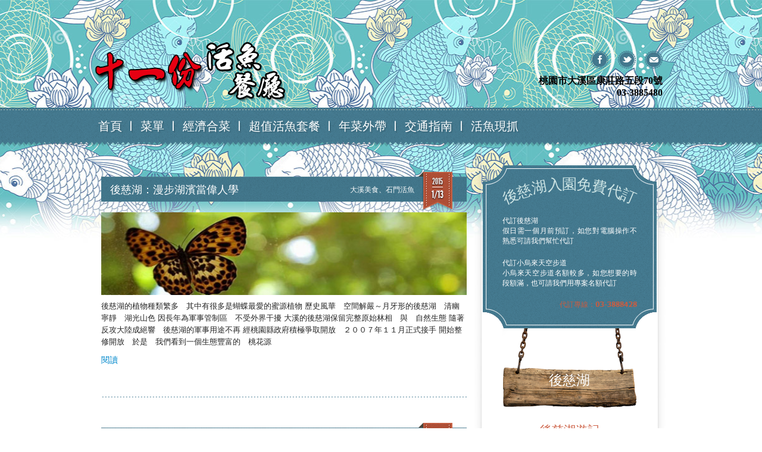

--- FILE ---
content_type: text/html
request_url: https://elevenfun.com/all.html
body_size: 6129
content:
<!DOCTYPE html PUBLIC "-//W3C//DTD XHTML 1.0 Transitional//EN" "http://www.w3.org/TR/xhtml1/DTD/xhtml1-transitional.dtd">
<html xmlns="http://www.w3.org/1999/xhtml" xml:lang="zh-tw" lang="zh-tw" ><!-- InstanceBegin template="/Templates/blogsigle.dwt" codeOutsideHTMLIsLocked="false" -->
<head>
    <!-- InstanceBeginEditable name="doctitle" -->
    <title>後慈湖介紹</title>
    <!-- InstanceEndEditable -->
    <meta http-equiv="Content-Type" content="text/html; charset=UTF-8"/> 
    <meta name="viewport" content="width=device-width, initial-scale=1, maximum-scale=1">
    <link href="bootstrap/css/bootstrap.min.css" rel="stylesheet">
    <link href="bootstrap/css/bootstrap-responsive.min.css" rel="stylesheet">
    <link href="css/nivo-slider.css" rel="stylesheet">
    <link href="css/anythingslider.css" rel="stylesheet">
    <link href="css/lightbox.css" rel="stylesheet" />
    <link href="css/style.css" rel="stylesheet">
    <link rel="shortcut icon" type="image/x-icon" href="/favicon.ico">
<script>
  (function(i,s,o,g,r,a,m){i['GoogleAnalyticsObject']=r;i[r]=i[r]||function(){
  (i[r].q=i[r].q||[]).push(arguments)},i[r].l=1*new Date();a=s.createElement(o),
  m=s.getElementsByTagName(o)[0];a.async=1;a.src=g;m.parentNode.insertBefore(a,m)
  })(window,document,'script','https://www.google-analytics.com/analytics.js','ga');

  ga('create', 'UA-33082054-1', 'auto');
  ga('send', 'pageview');

</script>
<!-- Google tag (gtag.js) -->
<script async src="https://www.googletagmanager.com/gtag/js?id=G-PN65YS63BR"></script>
<script>
  window.dataLayer = window.dataLayer || [];
  function gtag(){dataLayer.push(arguments);}
  gtag('js', new Date());

  gtag('config', 'G-PN65YS63BR');
</script>
<script>
window.addEventListener('DOMContentLoaded', function(event){
    if(window.location.href.includes('/about.html')){
        gtag('event', 'about_pageview', {'send_to': 'G-PN65YS63BR'});
       };
});
</script>


<script>
window.addEventListener('load', function (event) {
document.querySelectorAll('a[href*="line.me"]').forEach(function (e) {
e.addEventListener("click", function () {
gtag('event', 'conversion_event_outbound_click');
});
});
});
</script>
</head> 
<body> 
<!-- mCont -->
<!-- box9 -->
<div id="header">
    <div class="container">

        <div class="logoContainer">
            <a href="index.html"><img src="https://elevenfun.com/img/logo.png" alt="十一份活魚餐廳"></a>
        </div>

        <div class="topData">
            <ul class="social">
                <li><a href="https://www.facebook.com/pages/%E5%8D%81%E4%B8%80%E4%BB%BD%E6%B4%BB%E9%AD%9A%E9%A4%90%E5%BB%B3/108844099200719" class="fb">Facebook</a></li>
                <li><a href="#" class="twit">Twitter</a></li>
                <li><a href="mailto:3889101@gmail.com" class="mail">E-mail</a></li>
            </ul>

            <address>
                桃園市大溪區康莊路五段70號     03-3885480
            </address>

        </div>
        <div class="clearfix"></div>
    </div>
    <!-- container end -->
</div>
<!-- header end -->

<div id="menuContainer">
    <div class="container">
        <ul class="mainMenu">
            <li><a href="index.html">首頁<span class="addTxt"></span></a>
            <li><a href="menucard1.html">菜單<span class="addTxt"></span></a>
            <li><a href="menucard2.html">經濟合菜<span class="addTxt"></span></a>
            <li><a href="4.html">超值活魚套餐<span class="addTxt"></span></a>
            <li><a href="5500.html">年菜外帶<span class="addTxt"></span></a>
            <li><a href="about.html">交通指南<span class="addTxt"></span></a>
            <li><a href="7.html">活魚現抓<span class="addTxt"></span></a>
        </ul>

        <div class="login"> </div>
        <div class="clearfix"></div>
    </div>
</div>
<!-- InstanceBeginEditable name="EditRegion3" -->

<div class="iphoneHeadline">
   <span class="lf3" style="font-size: 26px"> <a href="allphone.html">文章列表請點我</a>
</span>
</div>
<!-- InstanceEndEditable -->

<div id="mainContent" class="sliderBack">
  <div class="container">
  <div class="column1 pull-left">
  <br><br>
    
    
  <!-- slider2 -->
<!-- InstanceBeginEditable name="head" -->    
 <div class="blogContent">
    <div class="blogTitle">
      <h2>後慈湖：漫步湖濱當偉人學</h2>
      <span class="category">大溪美食、石門活魚</span>
      
      <div class="clearfix"></div>
      <div class="dates">

   
        <span class="data1">2015</span>
        <span class="data2">1/13</span>
        </div>
      </div>

    <img src="https://elevenfun.com/img/content/post2-photo.jpg" alt="">

    <p>後慈湖的植物種類繁多　其中有很多是蝴蝶最愛的蜜源植物
歷史風華　空間解嚴～月牙形的後慈湖　清幽寧靜　湖光山色
因長年為軍事管制區　不受外界干擾
大溪的後慈湖保留完整原始林相　與　自然生態
隨著反攻大陸成絕響　後慈湖的軍事用途不再
經桃園縣政府積極爭取開放　２００７年１１月正式接手
開始整修開放　於是　我們看到一個生態豐富的　桃花源</p>

    <a href="b3.html">閱讀</a>

<hr class="divider4">
</div>



 <div class="blogContent">
    <div class="blogTitle">
      <h2>探訪後慈湖神秘邊境</h2>
      <span class="category">大溪美食、石門活魚</span>
      
      <div class="clearfix"></div>
      <div class="dates">

   
        <span class="data1">2015</span>
        <span class="data2">1/13</span>
        </div>
      </div>

    <img src="https://elevenfun.com/img/content/post1-photo.jpg" alt="">

    <p>封閉了半個世紀久的後慈湖，
於2009.5.1日又重新開放，
Cindy是第一次為同事們辦活動，
就帶著大家一同探訪這神秘的後慈湖吧！</p>

    <a href="b2.html">閱讀</a>

    <hr class="divider4">
</div>

 <div class="blogContent">
    <div class="blogTitle">
      <h2>美景推薦：後慈湖</h2>
      <span class="category"></span>
      
      <div class="clearfix"></div>
      <div class="dates">

   
        <span class="data1">2015</span>
        <span class="data2">1/13</span>
        </div>
      </div>

    <img src="https://elevenfun.com/img/content/post3-photo.jpg" alt="">

    <p>這一陣子桃園最熱門的景點，莫過於長期封閉的軍事管制區「後慈湖」。自從2008年4月19日起開放參觀以來，由於每天有人數限制，因此申請者眾多，可以順利前往的人卻很少。七月初在KT達人同事的努力下，我也搭了順風車，前往一窺「後慈湖」的神秘面紗。</p>

    <a href="b1.html">閱讀</a>

    <hr class="divider4">
</div>

 <div class="blogContent">
    <div class="blogTitle">
      <h2>[北橫] 桃園大溪後慈湖</h2>
      <span class="category">大溪美食、石門活魚</span>
      
      <div class="clearfix"></div>
      <div class="dates">

   
        <span class="data1">2015</span>
        <span class="data2">1/13</span>
        </div>
      </div>

    <img src="https://elevenfun.com/img/content/post4-photo.jpg" alt="">

    <p>後慈湖申請系統每天固定開放一個月後的日子給人預定，所以當天早上九點我準時坐在電腦前，瘋狂點閱，終於在陰錯陽差下給我訂到了，這次個後慈湖之旅才得以成行，你需要在你預定的時段前到達慈湖服務站，下圖就是報到處</p>

    <a href="b6.html">閱讀</a>







   

<!-- InstanceEndEditable -->
  </div>
     
       
  </div>
  <div class="column2 pull-right">
    
    
    
<div class="box1">
        <div class="top"></div>
        <div class="mid">
            <h4 class="curved">後慈湖入園免費代訂</h4>
            

            <div class="mCont">
<br />
                <p>代訂後慈湖</p>

                <p>假日需一個月前預訂，如您對電腦操作不熟悉可請我們幫忙代訂</p>
                

                <div class="clearfix"></div>
<br />
                <p>代訂小烏來天空步道</p>

                <p>小烏來天空步道名額較多，如您想要的時段額滿，也可請我們用專案名額代訂</p>
                <br />
                <a href="#">代訂專線：03-3888428</a>

                <div class="clearfix"></div>

            </div>
        <!-- mCont -->
        
        </div>
      <div class="btm"></div>
    </div>
    <!-- box1 -->
    
    <div class="box2">
      
      後慈湖
    </div>
    <div class="box8">
      <h4 class="hdr6">後慈湖遊記</h4>
      <ul>
        <li><a href="b1.html">美景推薦：後慈湖</a></li>
        <li><a href="b2.html">探訪後慈湖神秘邊境</a></li>
        <li><a href="b3.html">後慈湖：漫步湖濱當偉人</a></li>
        <li><a href="b4.html">後慈湖秘境</a></li>
        <li><a href="b5.html">後慈湖探秘</a></li>
        <li><a href="b6.html">[北橫] 桃園大溪後慈湖</a></li>
      </ul>
      
      <hr class="divider5">
      <h4 class="hdr6">後慈湖介紹</h4>
      <ul>
        <li><a href="i1.html">交通路線</a></li>
        <li><a href="i2.html">收費標準</a></li>
        <li><a href="i3.html">歷史典故</a></li>
        <li><a href="i4.html">地理介紹</a></li>
        <li><a href="i5.html">遊憩後花園</a></li>
        <li><a href="i6.html">發現後慈湖</a></li>
        
        
      </ul>
      
      <hr class="divider5">
      <h4 class="hdr6">後慈湖入園相關</h4>
      <ul>
        <li><a href="t1.html">登記教學</a></li>
        <li><a href="t2.html">併團教學</a></li>
        <li><a href="t3.html">報到教學</a></li>
      </ul>
      
      <hr class="divider5">
      <h4 class="hdr6">相關鏈結</h4>
      <ul>
        <li><a href="http://backcihu.tycg.gov.tw/Cihu/index.aspx">後慈湖官方網站</a></li>
        <li><a href="http://skywalk.tycg.gov.tw/Skywalk/">小烏來天空步道</a></li>
      </ul>
      
      <hr class="divider5">
    </div>
    
    <h4 class="hdr3"></h4>
    
    
  </div>
  <!-- column2 -->
  <div class="c2btm">
    <div class="photoSidebar">
     
    </div>
    
    
  </div>
    
  <div class="clearfix"></div>
</div>
  <!-- container -->
</div>
<div id="footer">

    <div class="container">
        <div class="top">
            <h3 class="hdr1">關於我們</h3>
        </div>
        <div class="mid">
            <div class="col1">
                <h4><span class="lft"></span>後慈湖代訂＆訂餐<span class="rt"></span></h4>
              
                   <span class="day">電話：
                  </span>
                <span class="hour">03-3885480</span>
                  <span class="day">電話：
                  </span>
                <span class="hour">03-3888428</span>
                
                <span class="day">傳真：</span>
                <span class="hour">03-3889101</span>
              
             
              
            </div>
            <div class="col2">
                <h4><span class="lft"></span>地址：桃園市大溪區康莊路五段70號
              <span class="rt"></span></h4>

                <div class="brdr">
                   <div class="ftMap"><iframe src="https://www.google.com/maps/embed?pb=!1m18!1m12!1m3!1d3621.0725919331258!2d121.26634700000002!3d24.82719100000002!2m3!1f0!2f0!3f0!3m2!1i1024!2i768!4f13.1!3m3!1m2!1s0x34683df2dee87c0d%3A0xb3f801106b56d074!2z5Y2B5LiA5Lu95rS76a2a6aSQ5buz!5e0!3m2!1szh-TW!2stw!4v1420805829659" width="360" height="117" frameborder="0" style="border:0"></iframe><br /><small><a href="https://goo.gl/maps/YHXhd" style="color:#0000FF;text-align:left">點我查看</a></small></div>

                    <p>
                       
                        
                    </p>

                    <div class="clearfix"></div>

                </div>


            </div>
            <div class="col3">
                <div class="lftMrg">
                    <h4><span class="lft"></span>LINE ID<span class="rt"></span></h4>
                    <span class="data1"></span>
                    <span class="day">
                        @sga4777m
                        
                        <a href="https://line.me/R/ti/p/%40sga4777m"><img src="https://elevenfun.com/images/line4.png"></a>
                   </span>

                            
                                        
                </div>
            </div>
            <div class="clearfix"></div>


        </div>
        <div class="btm"></div>

        <div class="footNotes">
            <ul class="social">
                <li><a href="https://www.facebook.com/pages/%E5%8D%81%E4%B8%80%E4%BB%BD%E6%B4%BB%E9%AD%9A%E9%A4%90%E5%BB%B3/108844099200719" class="fb">Facebook</a></li>
                <li><a href="#" class="twit">Twitter</a></li>
                
                <li><a href="mailto:3889101@gmail.com" class="mail">E-mail</a></li>
            </ul>

            <p>All Content © Copyright 2015</p>

            <div class="clearfix"></div>
        </div>
    </div>

</div>
<!-- footer -->


<script src="js/jquery.js"></script>
<script src="bootstrap/js/bootstrap.min.js"></script>
<script src="js/jquery.nivo.slider.pack.js"></script>
<script src="js/jquery.arctext.js"></script>
<script src="js/jquery.anythingslider.min.js"></script>
<script src="js/lightbox.js"></script>

<script type="text/javascript">

    $(document).ready(function () {

        // init curved header
        $('.curved').arctext({radius:250, rotate:true, dir:1});


        // slider1 init
        $('#slider1Nivo').nivoSlider({
            effect:'random',
            pauseTime:8000,
            captionEasing:'linear',
            slices: 15, // For slice animations
            boxCols: 8, // For box animations
            boxRows: 4, // For box animations
            animSpeed: 500, // Slide transition speed
            startSlide: 0, // Set starting Slide (0 index)
            directionNav: true, // Next & Prev navigation
            controlNav: true, // 1,2,3... navigation
            controlNavThumbs: false, // Use thumbnails for Control Nav
            pauseOnHover: true, // Stop animation while hovering
            manualAdvance: false, // Force manual transitions
            prevText: 'Prev', // Prev directionNav text
            nextText: 'Next', // Next directionNav text
            randomStart: false, // Start on a random slide
            beforeChange: function(){}, // Triggers before a slide transition
            afterChange: function(){}, // Triggers after a slide transition
            slideshowEnd: function(){}, // Triggers after all slides have been shown
            lastSlide: function(){}, // Triggers when last slide is shown
            afterLoad: function(){} // Triggers when slider has loaded

        });


        // init slider2
        $('#anythingSlider2').anythingSlider({
            autoPlay: false,
            expand: true,
            pauseOnHover: true,
            hashTags: false,
            buildNavigation: false,
            buildStartStop: false,
            delay: 8000
        });


    // show book a table on click
    $(".box9").hide();

    $("#bkTable").click(function(){
        $(".box9").fadeToggle();

        return false;
    })

    // slide and show iphone book a table box on click
     $(".ipad-box9").hide();

    $(".topBar .bookTable").click(function(){
        $(".ipad-box9").slideToggle();
        return false;
    })

    /*** validate Book a Table ***/
    $('form#bkForm input, textarea').blur(function () {
        var $e = $(this);
        var error = false;
        if ($e.val() == '') {
            error = true;
        }
        if ($e.data('type') == 'email') {
            var reg = /^([a-z0-9_\.-]+)@([\da-z\.-]+)\.([a-z\.]{2,6})$/;
            var email = $e.val().replace('#', '@');

            if (!reg.test(email)) {
                error = true;
            }
        }

        error ? $e.addClass('error') : $e.removeClass('error');

        return true;

    });

    $('form#bkForm').submit(function () {
        $(this).find('input, textarea').trigger('blur');
        var errors = $(this).find('.error').length;

        /*** no errors - submit form ***/
        return errors == 0;
    });


    // show submenu on click

    $("ul.mainMenu li.subMenu ul").hide();

    $("ul.mainMenu li.subMenu > a").click(function () {
        $("ul.mainMenu li.subMenu ul").hide();
        $(this).next('ul').toggle();

        return false;
      });

    // hide submenu when click outside menu container
    $("body").click(function() {
        $("ul.mainMenu li.subMenu ul").hide();
    });

        // lightbox assign validation
        $('a[data-rel]').each(function() {
            $(this).attr('rel', $(this).data('rel'));
        });

    });

</script>


</body>
<!-- InstanceEnd --></html>


--- FILE ---
content_type: text/css
request_url: https://elevenfun.com/css/style.css
body_size: 11537
content:
@font-face {
    font-family: 'lucida_granderegular';
    src: url('font/lucida_grande-webfont.eot');
    src: url('font/lucida_grande-webfont.eot@#iefix') format('embedded-opentype'),
         url('font/lucida_grande-webfont.woff') format('woff'),
         url('font/lucida_grande-webfont.ttf') format('truetype'),
         url('font/lucida_grande-webfont.svg#lucida_granderegular') format('svg');
    font-weight: normal;
    font-style: normal;

}

@font-face {
    font-family: 'lucida_grandebold';
    src: url('font/lucida_grande_bold-webfont.eot');
    src: url('font/lucida_grande_bold-webfont.eot@#iefix') format('embedded-opentype'),
         url('font/lucida_grande_bold-webfont.woff') format('woff'),
         url('font/lucida_grande_bold-webfont.ttf') format('truetype'),
         url('font/lucida_grande_bold-webfont.svg#lucida_grandebold') format('svg');
    font-weight: normal;
    font-style: normal;

}

@font-face {
    font-family: 'BreeSerifRegular';
    src: url('font/BreeSerif-Regular-webfont.eot');
    src: url('font/BreeSerif-Regular-webfont.eot@#iefix') format('embedded-opentype'),
         url('font/BreeSerif-Regular-webfont.woff') format('woff'),
         url('font/BreeSerif-Regular-webfont.ttf') format('truetype'),
         url('font/BreeSerif-Regular-webfont.svg#BreeSerifRegular') format('svg');
    font-weight: normal;
    font-style: normal;

}

@font-face {
    font-family: 'BitterBold';
    src: url('font/Bitter-Bold-webfont.eot');
    src: url('font/Bitter-Bold-webfont.eot@#iefix') format('embedded-opentype'),
         url('font/Bitter-Bold-webfont.woff') format('woff'),
         url('font/Bitter-Bold-webfont.ttf') format('truetype'),
         url('font/Bitter-Bold-webfont.svg#BitterBold') format('svg');
    font-weight: normal;
    font-style: normal;

}

@font-face {
    font-family: 'LeagueGothicRegular';
    src: url('font/League_Gothic-webfont.eot');
    src: url('font/League_Gothic-webfont.eot@#iefix') format('embedded-opentype'),
         url('font/League_Gothic-webfont.woff') format('woff'),
         url('font/League_Gothic-webfont.ttf') format('truetype'),
         url('font/League_Gothic-webfont.svg#LeagueGothicRegular') format('svg');
    font-weight: normal;
    font-style: normal;

}


/** General Styles **/

body {background: #fff url(https://elevenfun.com/img/top-bdy-bg.jpg) repeat-x 51% 0; font-family: 'lucida_granderegular'; }
h1, h2, h3, h4, h5 {font-weight:normal;}

p {color: #262626; font-size: 12px; line-height: 20px; margin: 0; padding: 0;}

/* set desktop resolution */
.container {width:960px;}

#header {}
#header .logoContainer {float:left;}
#header .logoContainer a {display:block; margin-top:70px;}

#header .topData {margin-top:85px; float:right; text-align:right; margin-right:7px;}

#mainContent {min-height:300px;}

#menuContainer {background: transparent url(https://elevenfun.com/img/menu-cont-bg.png) repeat-x 0 0; height:66px;}
#menuContainer a {text-decoration:none;}

/* main menu styles */
ul.mainMenu {margin:0; float:left;}
ul.mainMenu li {list-style:none; float:left; margin:0 8px 0 0; background: transparent url(https://elevenfun.com/img/divid-menu.png) no-repeat right 56%; padding-right:8px; }
ul.mainMenu li a {color:#fff; font-size:20px; text-transform: uppercase; text-shadow:2px 2px 1px #396678; font-family: 'BreeSerifRegular'; line-height:60px; display:block; padding:0 10px 0 5px;}
ul.mainMenu li:last-child {background:none;}
ul.mainMenu .addTxt {display:none;}

ul.mainMenu li.subMenu {position:relative;}
ul.mainMenu ul {z-index:10; display:none; position:absolute; top:50px; left:-5px; margin:0; background: transparent url(https://elevenfun.com/img/sub-menu-bg.png) repeat; border:0; padding:10px 0 10px 5px; border-radius:5px; box-shadow: 0 7px 10px 0 #5E7487}
ul.mainMenu ul li {float:none; background:none; white-space:nowrap; margin:2px 0;}
ul.mainMenu ul a { color:#fff; font-size:18px; text-transform: uppercase; text-shadow:2px 2px 1px #396678; font-family: 'BreeSerifRegular'; line-height:27px; margin:1px 0; display:inline-block; }
ul.mainMenu ul li:hover a {background:#2f5e70; border-radius:5px;}

/* ul.mainMenu li.subMenu:hover ul {display:block;} */


.login {position:relative; float:right; margin-right:16px;}
.login a.bookTable {
	width: 45px;
	padding: 23px 10px 0 18px;
	text-align: center;
	height: 73px;
	background: transparent url(https://elevenfun.com/img/book-table.png) no-repeat top center;
	position: absolute;
	left: -56px;
	top: -11px;
	font-family: 'LeagueGothicRegular';
	font-size: 22px;
	text-transform: uppercase;
	display: block;
	text-shadow: 0 1px 2px #050305;
	color: #fff;
}
.login ul {}
.login ul li {list-style:none; float:left; margin:0 5px; background: transparent url(https://elevenfun.com/img/divid-menu.png) no-repeat left 56%; padding-left:12px; }
.login ul li a {color:#fff; font-size:17px; text-transform: uppercase; text-shadow:2px 2px 1px #396678; font-family: 'BreeSerifRegular'; line-height:30px; display:block; padding:0 10px; margin:15px 0; background:#2f5e70; border-radius:5px;}
.login ul li:first-child {background:none;}
/* main menu end */


/* social icons */

ul.social {list-style:none; margin:0 0 10px 0;}
ul.social li {display:inline-block; margin-left:10px;}
ul.social a {background: transparent url(https://elevenfun.com/img/socialicons.png) no-repeat; display:block; width:31px; height:31px; text-indent:-9999px; text-align:left;}
ul.social a.fb {background-position:-1px 0;}
ul.social a.fb:hover {background-position:-1px -31px;}
ul.social a.twit {background-position:-43px 0;}
ul.social a.twit:hover {background-position:-43px -31px;}
ul.social a.rss {background-position:-87px 0;}
ul.social a.rss:hover {background-position:-87px -31px;}
ul.social a.mail {background-position:-129px 0;}
ul.social a.mail:hover {background-position:-129px -31px;}

address {
	color: #000000;
	font-size: 16px;
	font-family: "Times New Roman", Times, serif;
	margin: 0 0 15px 0;
	width: 220px;
	font-weight: bolder;
	text-transform: none;
	font-style: normal;
}

.column1 {width:66%;}
.column2 {width:34%; background: transparent url(https://elevenfun.com/img/column2-bg.png) repeat-y 50% 0;}
.c2btm {background:transparent url(https://elevenfun.com/img/column2-btm.png) no-repeat bottom center; width:34%; height:249px; float:right; clear:right;}
.column2.nobackg {background:none;}
.oneColumn {}

/* boxes */

.box1 {margin-top:30px;}
.box1 .top {height:36px; background: transparent url(https://elevenfun.com/img/box1-top.png) no-repeat top center; }
.box1 .mid {background: transparent url(https://elevenfun.com/img/box1-mid.png) repeat-y 50% 0; min-height:72px;}
.box1 .btm {height:36px; background: transparent url(https://elevenfun.com/img/box1-btm.png) no-repeat top center;}

.box1 h4.curved {position:relative; top:-15px; color:#cee5e5; font-size:25px; font-family: 'BreeSerifRegular'; text-transform:uppercase; margin:0; text-align:center; text-rendering:auto; font-weight:normal;}
.box1 span.subTitle {display:block; text-align:center; margin:5px 0; font-size:16px; color:#fff; font-family: 'BitterBold';}
.box1 .mCont {padding:10px 50px 0 50px;}
.box1 h5 {font-weight:normal; font-size:13px; text-transform: uppercase; color:#fff; font-family: 'BitterBold'; margin:15px 0 3px 0;}
.box1 h5 span {color:#9ec1b5; font-size:12px; font-family: 'BitterBold'; padding-right:5px;}
.box1 p {color:#fff; font-size:12px; line-height:17px; text-align:justify; margin:0; padding:0;}
.box1 a {color:#cb5c40; font-size:12px; line-height:12px; text-align:right; font-family: 'BitterBold'; float:right; text-transform:uppercase;}

p.centering {text-align:center; line-height:20px;}

.box2 {
	background: transparent url(https://elevenfun.com/img/box2-bg.png) no-repeat top center;
	text-align: center;
	line-height: 24px;
	height: 60px;
	padding-top: 74px;
	position: relative;
	top: -1px;
	font-family: BreeSerifRegular;
	font-size: 23px;
	color: #fff;
	text-transform: uppercase;
}

.box3 {background: transparent url(https://elevenfun.com/img/box3-bg.png) no-repeat top center; text-align:center; line-height:24px; height:143px; padding-top:50px; position:relative; top:-5px;}
.box3 .tx1 {font-family: 'BreeSerifRegular'; font-size:21px; line-height:21px; padding:10px 0 5px 0; display:block; text-align:center; color:#a1907c; text-transform: uppercase; margin:0;}
.box3 .tx2 {font-family: 'BreeSerifRegular'; font-size:21px; line-height:21px; display:block; text-align:center; color:#ca5b3f; text-transform: uppercase; margin:0;}
.box3 .tx3 {color:#ca5b3f; font-size:16px; line-height:18px; font-family: 'BitterBold'; display:block; }
.box3 p {font-size:12px; line-height:15px; color:#262626; width:210px; margin:6px auto; }

.box4 {margin:10px auto; width:222px;}
.box4 .mCont {background:#a1bbc6; padding:10px; text-align:center; color:#fff; font-size:12px; line-height:15px;}
.box4 .btm {background: transparent url(https://elevenfun.com/img/box4-end.png) no-repeat 0 top; height:19px; margin-bottom:4px;}
.box4 img {float:left;}
.box4 span.author {float:left; display:block; margin:0; padding:0 0 0 10px; color:#262626; font-size:10px; line-height:12px; font-family: 'lucida_grandebold'; width:155px;}

.photoSidebar {text-align:center;}

.blogContent {margin:0 10px;}
.blogTitle {position:relative; background: transparent url(https://elevenfun.com/img/hdr2-bg.png) repeat-x 0 0; color:#fff; margin:10px 0 18px 0; padding:0 88px 0 15px;}
.blogTitle h2 {width:50%; font-family: 'BitterBold'; font-size:18px; line-height:22px; text-transform: uppercase; display:block; float:left;}
.blogTitle .category {width:50%; font-size:12px; padding-top:16px; color:#fff; display:block; float:right; line-height:12px; text-align:right;}
.blogTitle .dates {background: transparent url(https://elevenfun.com/img/hdr2-ribbon.png) no-repeat center top; height:67px; width:58px; position:absolute; top:-9px; right:20px; text-align:center; padding-left:7px}
.dates .data1 {padding:8px 0 1px 0; font-family: 'LeagueGothicRegular'; font-size:14px; display:inline-block;  text-shadow:0 1px 2px #050305; background: transparent url(https://elevenfun.com/img/date-border-bg.png) repeat-x 0 100%;}
.dates .data2 {padding:0 0 0 0; font-family: 'LeagueGothicRegular'; font-size:18px; display:block; text-shadow:0 1px 2px #050305; }
.blogContent img {width:100%;}
.blogContent p {font-size:13px; line-height:20px; color:#262626; margin:10px 0 10px 0;}


hr.divider1 {height:3px; background: transparent url(https://elevenfun.com/img/divider1-bg.png) repeat-x 50% 50%; margin:35px; border:none; }
hr.divider2 {height:3px; background: transparent url(https://elevenfun.com/img/divider1-bg.png) repeat-x 50% 50%; margin:35px 0; border:none; }
hr.divider3 {height:3px; background: transparent url(https://elevenfun.com/img/divider1-bg.png) repeat-x 50% 50%; margin:20px 0; border:none; }
hr.divider4 {height:3px; background: transparent url(https://elevenfun.com/img/divider1-bg.png) repeat-x 50% 50%; margin:50px 0; border:none; }
hr.divider5 {height:3px; background: transparent url(https://elevenfun.com/img/divider1-bg.png) repeat-x 50% 50%; margin:25px; border:none; }

.box5 {margin:5px 30px 0 60px;}
p span.highlight {color:#457b91; font-size:16px; text-transform: uppercase; font-family: 'BitterBold';}
p span.highlight2 {font-size:17px; color:#cc5d41;}
p span.highlight3 {color:#cc5d41; font-size:16px; text-transform: uppercase; font-family: 'BitterBold';}
p.full {font-size:13px; margin:0 105px 35px 105px;}

.threeColumnGallery {}
.threeColumnGallery .tx1 {color:#ca5b3f; font-size:16px; line-height:18px; font-family: 'BitterBold'; display:block; }
.threeColumnGallery p {font-size:12px; line-height:15px; color:#262626; margin:6px auto; }
.threeColumnGallery .tx2 {color:#ca5b3f; font-size:15px; line-height:18px; font-family: 'BitterBold'; display:block; margin:0 0 15px 0;}
.third {width:33%; float:left; }
.threeColumnGallery .third {width:33%; float:left; background: transparent url(https://elevenfun.com/img/shadow_divider.png) no-repeat right 10%;}
.threeColumnGallery .third:nth-child(3) {background:none;}
.third .mrgThird {padding:10px 35px;}
.third img {padding:0 4px 21px 4px; background: transparent url(https://elevenfun.com/img/photo-shadow.png) no-repeat bottom center;}

/* headers styles */

.hdr1 {background: transparent url(https://elevenfun.com/img/hdr1-ribbon.png) no-repeat top center; height:67px; text-align:center; font-family: 'BitterBold'; font-size:21px; line-height:44px; margin:5px 0; color:#fff;}
.hdr2 {
	background: transparent;
	height: 29px;
	text-align: center;
	font-family: 'BitterBold';
	font-size: 20px;
	line-height: 22px;
	margin: 20px 0;
	color: #FF0000
}
.hdr2 span.lft {background: transparent url(https://elevenfun.com/img/orm1-left.png) no-repeat top center; width:56px; padding-right:10px; height:29px; display:inline-block;}
.hdr2 span.rt {background: transparent url(https://elevenfun.com/img/orm1-rt.png) no-repeat top center; width:56px; height:29px; padding-left:10px; display:inline-block;}
.lft:before, .rt:before {content: "\00a0";}

.hdr3 {font-size:21px; color:#ca5b3f; font-family: 'BitterBold'; text-align:center; text-transform: uppercase; margin:40px 0;}
.hdr4 {background: transparent url(https://elevenfun.com/img/hdr4-ribbon.png) no-repeat top center; height:67px; text-align:center; font-family: 'BitterBold'; font-size:21px; line-height:44px; margin:5px 0; color:#fff;}

.hdr5 {
	color: #ca5b3f;
	font-size: 17px;
	font-family: 'BitterBold';
	text-transform: uppercase;
	font-weight: bold;
	margin-top: 10px;
	margin-right: 0;
	margin-bottom: 10px;
	margin-left: 0;
}
.hdr6 {color:#cb5c40; font-size:20px; font-family: 'BitterBold'; text-transform: uppercase; text-align:center;}

.hdr7 {font-size:17px; color:#457b91; font-family: 'BitterBold';}

/* sliders */

/* slider1 begin */
.slider1Back {background: transparent url(https://elevenfun.com/img/slider1-shadow.png) no-repeat center 167px; position:relative; left:-66px; width:714px; margin-top:40px; height:352px; overflow:hidden;}
.slider1 .sliderContent {padding-left:44px; height:352px;}
.slider1 .slider-wrapper {height:352px;}
.slider1 {width:612px; margin:0 auto 10px auto;}
.slider1 .nivoSlider {overflow:visible;}

.slider1Frame {  padding-left:45px;}
.slider1 .frame1 {position:absolute; left:93px; top:-1px; z-index:7; }
.slider1 .nivo-directionNav {width:100%; height:66px; position:relative; top:-160px;}
.slider1 .nivo-directionNav a {background:transparent url(https://elevenfun.com/img/slider1-controls.png) no-repeat; width:56px; height:66px; display:block; z-index:8; text-indent:-9999px; top:0;}
.slider1 a.nivo-prevNav {background-position:-8px -9px; left:-31px;}
.slider1 a.nivo-prevNav:hover {background-position:-8px -96px;}
.slider1 a.nivo-nextNav {background-position:-87px -9px; right:-31px; }
.slider1 a.nivo-nextNav:hover {background-position:-87px -96px;}
.slider1 .nivo-controlNav {position:relative; top:-65px; z-index:8;}
.slider1 .nivo-controlNav a {width:13px; height:13px; margin:0 1px; background: transparent url(https://elevenfun.com/img/slider1-controls.png) -14px -202px; display:inline-block; text-indent:-9999px;}
.slider1 .nivo-controlNav a.active {background-position:-50px -202px;}

/* slider1 end */

/* slider2 begin */

.slider2 {height:417px; background: transparent url(https://elevenfun.com/img/slider2-bg.jpg) no-repeat top center; padding:10px 45px 0 45px; position:relative; margin-top:30px;}
.slider2 .anythingWindow, .slider2 .anythingSlider, .slider2 .anythingSlider .panel  {height:417px !important;}
.slider2 .anythingSlider-default {margin:0 auto; padding:0; }
.slider2 .setSlider2 {}
.setSlider2 .tx1 {color:#ca5b3f; font-size:16px; line-height:18px; font-family: 'BitterBold'; display:block; }
.setSlider2 p {font-size:12px; line-height:15px; color:#262626; margin:6px auto; }
.setSlider2 .tx2 {color:#ca5b3f; font-size:15px; line-height:18px; font-family: 'BitterBold'; display:block; margin:0 0 15px 0;}
.setSlider2 .third {width:33%; float:left;}
.setSlider2 .third .mrgThird {padding:0 10px 0 10px;}
.setSlider2 .third img {border:1px solid #bcd0d0; border-top:none; padding:7px; background:#fff; }
.setSlider2 .third .shadd {background: transparent url(https://elevenfun.com/img/slider2-photo-shadow.png) no-repeat bottom center; padding-bottom:12px;}

.slider2 span.arrow a {z-index:2; background:transparent url(https://elevenfun.com/img/slider2-controls-bg.png) no-repeat; width:44px; height:48px; display:block; position:absolute; outline:0;}
.slider2 span.arrow.forward a {background-position: -67px -5px; right:-42px; top:157px;}
.slider2 span.arrow.forward a:hover {background-position:-67px -59px;}
.slider2 span.arrow.back a {background-position:-14px -5px; left:-43px; top:157px;}
.slider2 span.arrow.back a:hover {background-position:-14px -59px;}
.slider2 a.link1 {display:block; width:125px; height:46px; background: transparent url(https://elevenfun.com/img/slider2-link.png) no-repeat top center; font-family: 'LeagueGothicRegular'; font-size:16px; color:#fff; text-shadow:0 1px 2px #050305; position:absolute; bottom:107px; right:-18px; padding: 0 0 0 39px; line-height:29px;}

/* slider2 end */

/* slider3 begin */

.slider3 {background: transparent url(https://elevenfun.com/img/slider3-bg.jpg) no-repeat top center; height:536px; padding:0 45px 0 45px; }
.slider3 .anythingWindow, .slider3 .anythingSlider, .slider3 .anythingSlider .panel  {height:536px !important;}
.slider3 .anythingSlider-default {margin:0 auto; padding:0; }
.setSlider3 .third .mrgThird {padding:10px 22px; margin-bottom:10px;}
.setSlider3 .third img {border:1px solid #bcd0d0; border-top:none; padding:7px; background:#fff; }
.setSlider3 .third .shadd {background: transparent url(https://elevenfun.com/img/slider3-photo-shadow.png) no-repeat bottom center; padding-bottom:14px;}
.setSlider3 .tx1 {color:#ca5b3f; font-size:16px; line-height:18px; font-family: 'BitterBold'; display:block; margin-bottom:6px; }
.setSlider3 .tx2 {color:#262626; font-size:13px;  font-family: 'lucida_granderegular'; padding-left:10px;}

.slider3 span.arrow a {z-index:2; background:transparent url(https://elevenfun.com/img/slider2-controls-bg.png) no-repeat; width:44px; height:48px; display:block; position:absolute; outline:0;}
.slider3 span.arrow.forward a {background-position: -67px -5px; right:-42px; top:190px;}
.slider3 span.arrow.forward a:hover {background-position:-67px -59px;}
.slider3 span.arrow.back a {background-position:-14px -5px; left:-43px; top:190px;}
.slider3 span.arrow.back a:hover {background-position:-14px -59px;}

/* slider3 end */

/* slider4 begin */

.slider4 {width:100%; height:720px; background: transparent url(https://elevenfun.com/img/slider4-bg.png) no-repeat bottom center; position:relative; margin-bottom:25px;}
.slider4 .anythingWindow, .slider4 .anythingSlider  {height:710px !important;}
.slider4 .anythingSlider-default {margin:0 auto; padding:10px 60px 0 80px; }

.slider4 .hdr2 {margin:10px 0 42px 0;}
.slider4 .slider4Set {margin: 0 10px;}
.slider4 .slider4Set .cn1 {width:19%; float:left;}
.slider4 .slider4Set .cn2 {width:56%; float:left;}
.slider4 .slider4Set .cn3 {width:25%; float:right;}
.slider4 .slider4Set img {border: 1px solid #c0bcb5; }
.slider4 .slider4Set .tx1 {color:#43798f; font-family: 'BitterBold'; display:block; font-size:16px; padding:2px 0 6px 0;}
.slider4 .slider4Set p {color:#262626; font-size:12px; line-height:15px;  }
.slider4 .slider4Set .tx2 {color:#ca5b3f; font-size:13px; line-height:18px; font-family: 'BitterBold'; display:block; margin-bottom:6px; text-align:right;}

.slider4 .forward a {z-index:2; background:transparent url(https://elevenfun.com/img/slider2-controls-bg.png) no-repeat -67px -5px; width:44px; height:48px; display:block; position:absolute; outline:0; right:2px; bottom:50%;}
.slider4 .forward a:hover {background-position:-67px -59px;}
.slider4 .back, .slider4 .back a {display:none !important;}

.slider4 #externalNav {text-align:center;}
.slider4 #externalNav a {text-shadow:2px 3px 1px #295362; font-family: 'BreeSerifRegular'; font-size:11px; color:#fff; background:#2f5e70; border-radius:5px; display:inline-block; padding:0 12px; margin:2px 15px; text-transform: uppercase;}
.slider4 #externalNav a.cur {text-decoration:underline;}
.slider4 .pagesNr {display:inline-block; background:#477d93; position:absolute; right: 35px; bottom:15px; padding:1px 4px; width:auto; min-width:26px; text-align:center; border-radius:5px; font-family: 'BreeSerifRegular'; font-size:14px; color:#fff; text-shadow:1px 2px 2px #295362; }

/* slider4 end */

/* slider5 begin */

.slider5 {width:100%; height:720px; background: transparent url(https://elevenfun.com/img/slider5-bg.png) no-repeat bottom center; position:relative; margin-bottom:25px;}
.slider5 .anythingWindow, .slider5 .anythingSlider  {height:630px !important;}
.slider5 .anythingSlider-default {margin:0 auto; padding:10px 60px 0 70px; }

.slider5 .half1 {width:42%; margin-right:12%; float:left;}
.slider5 .half2 {width:42%; margin-right:2%; margin-left:2%; float:left;}
.slider5 .hdr2 {margin:15px 0 38px 0;}
.slider5 .slider5Set {margin: 0 10px;}
.slider5 .slider5Set .cn1 {width:27%; float:left;}
.slider5 .slider5Set .cn2 {width:73%; float:left;}
.slider5 .slider5Set img {border: 1px solid #c0bcb5; }
.slider5 .slider5Set .tx1 {
	color: #43798f;
	font-family: 'BitterBold';
	display: inline-block;
	font-size: 26px;
	padding: 2px 0 6px 0;
}
.slider5 .slider5Set p {color:#262626; font-size:12px; line-height:15px;  }
.slider5 .slider5Set .tx2 {
	color: #ca5b3f;
	font-size: 26px;
	line-height: 18px;
	font-family: 'BitterBold';
	display: inline-block;
	float: right;
	margin-bottom: 6px;
	text-align: right;
}

.slider5 span.arrow a {z-index:2; background:transparent url(https://elevenfun.com/img/slider2-controls-bg.png) no-repeat; width:44px; height:48px; display:block; position:absolute; outline:0;}
.slider5 span.arrow.forward a {background-position: -67px -5px; right:17px; bottom:47%;}
.slider5 span.arrow.forward a:hover {background-position:-67px -59px;}

.slider5 span.arrow.back a {background-position:-14px -5px; right:-38px; left:20px; bottom:47%;}
.slider5 span.arrow.back a:hover {background-position:-14px -59px;}

.slider5 #externalNav {text-align:center;}
.slider5 #externalNav a {text-shadow:2px 3px 1px #295362; font-family: 'BreeSerifRegular'; font-size:11px; color:#fff; background:#2f5e70; border-radius:5px; display:inline-block; padding:0 12px; margin:0 15px; text-transform: uppercase;}
.slider5 #externalNav a.cur {text-decoration:underline;}
.slider5 .pagesNr {display:inline-block; background:#477d93; position:absolute; right:45px; bottom:2px; padding:1px; width:26px; text-align:center; border-radius:5px; font-family: 'BreeSerifRegular'; font-size:14px; color:#fff; text-shadow:1px 2px 2px #295362; }

/* slider5 end */

/* slider6 begin */

.slider6 {position:relative; width:910px;}
.slider6 .nivoSlider {overflow:visible;}
.slider6 .sliderContent {padding-left:42px; height:341px;}
.slider6 .slider-wrapper {height:341px;}
.slider6Back {height:341px; margin-top:60px; margin-bottom:45px; background: transparent url(https://elevenfun.com/img/slider6-bg.png) no-repeat 49% 96%;}
.slider6 .sliderContent, .slider6 .slider-wrapper  {height:341px;}
.slider6 .frame1 {position:absolute; left:14px; top:-30px; z-index:7; }
.slider6 .ribTxt {position:absolute; left:20px; top:14px; z-index:9;}
.slider6 .ribTxt span {font-family: 'BreeSerifRegular'; color:#fff; font-size:15px; display:block;}

.slider6 .nivo-directionNav {width:100%; height:66px; position:relative; top:-160px;}
.slider6 .nivo-directionNav a {background:transparent url(https://elevenfun.com/img/slider1-controls.png) no-repeat; width:56px; height:66px; display:block; z-index:8; text-indent:-9999px; top:0;}
.slider6 a.nivo-prevNav {background-position:-8px -9px; left:-44px;}
.slider6 a.nivo-prevNav:hover {background-position:-8px -96px;}
.slider6 a.nivo-nextNav {background-position:-87px -9px; right:-41px; }
.slider6 a.nivo-nextNav:hover {background-position:-87px -96px;}
.slider6 .nivo-controlNav {position:relative; top:-54px; z-index:8; }
.slider6 .nivo-controlNav .navCent {display:inline-block; text-align:center;}
.slider6 .nivo-controlNav div.lft {display:inline-block; float:left; width:29px; height:50px; background: transparent url(https://elevenfun.com/img/slider6-control-lft.png) repeat-x;}
.slider6 .nivo-controlNav div.mid {display:inline-block; float:left; height:50px; background: transparent url(https://elevenfun.com/img/slider6-control-mid.png) repeat-x;}
.slider6 .nivo-controlNav div.rt {display:inline-block; float:left; width:29px; height:50px; background: transparent url(https://elevenfun.com/img/slider6-control-rt.png) repeat-x;}
.slider6 .nivo-controlNav a {width:13px; height:13px; padding-top:35px; margin:0 3px; background: transparent url(https://elevenfun.com/img/slider1-controls.png) -88px -184px; display:inline-block; text-indent:-9999px;}
.slider6 .nivo-controlNav a.active {background-position:-123px -184px;}

/* slider6 end */

/* slider7 begin */

.slider7 {text-align:center; position:relative;}
.slider7Back {background: transparent url(https://elevenfun.com/img/slider7-bg.jpg) no-repeat bottom center; height:504px;}
.slider7 .anythingWindow, .slider7 .anythingSlider  {height:504px !important;}
.slider7 .anythingSlider-default {margin:0 auto; padding:10px 40px 0 50px; }
.setSlider7 .third .mrgThird {padding:5px 10px 0 10px;}
.setSlider7 .third img {border:1px solid #bcd0d0; border-top:none; padding:7px; background:#fff; }
.slider7 .third .shadd {background: transparent url(https://elevenfun.com/img/slider7-photo-shadow.png) no-repeat bottom center; padding-bottom:21px;}
.slider7 .tx1 {font-size:16px; color:#43788d; font-family: 'BitterBold'; padding-bottom:17px; display:inline-block;}
.slider7 .tx2 {font-size:17px; color:#cc5d41; font-family: 'BitterBold'; padding-top:17px; display:inline-block;}
.slider7 p {line-height:16px;}

.slider7 span.arrow a {z-index:2; background:transparent url(https://elevenfun.com/img/slider2-controls-bg.png) no-repeat; width:44px; height:48px; display:block; position:absolute; outline:0;}
.slider7 span.arrow.forward a {background-position: -67px -5px; right:10px; bottom:74%;}
.slider7 span.arrow.forward a:hover {background-position:-67px -59px;}
.slider7 span.arrow.back a {background-position:-14px -5px; left:8px; bottom:74%;}
.slider7 span.arrow.back a:hover {background-position:-14px -59px;}
.slider7 a.link1 {display:block; width:125px; height:46px; background: transparent url(https://elevenfun.com/img/slider2-link.png) no-repeat top center; font-family: 'LeagueGothicRegular'; font-size:16px; color:#fff; text-shadow:0 1px 2px #050305; position:absolute; bottom:110px; right:-9px; text-align:left; padding: 0 0 0 39px; line-height:29px;}

/* slider7 end */

/* slider8 begin */

.slider8 {width:100%; height:720px; background: transparent url(https://elevenfun.com/img/slider8-bg.jpg) no-repeat bottom center; position:relative; margin-bottom:25px;}
.slider8 .anythingWindow, .slider8 .anythingSlider  {height:630px !important;}
.slider8 .anythingSlider-default {margin:0 auto; padding:10px 60px 0 70px; }

.slider8 span.arrow a {z-index:2; background:transparent url(https://elevenfun.com/img/slider2-controls-bg.png) no-repeat; width:44px; height:48px; display:block; position:absolute; outline:0;}
.slider8 span.arrow.forward a {background-position: -67px -5px; right:8px; bottom:47%;}
.slider8 span.arrow.forward a:hover {background-position:-67px -59px;}

.slider8 span.arrow.back a {background-position:-14px -5px; right:-38px; left:10px; bottom:47%;}
.slider8 span.arrow.back a:hover {background-position:-14px -59px;}

.slider8 #externalNav {text-align:center;}
.slider8 #externalNav a {text-shadow:2px 3px 1px #b6533a; font-family: 'BreeSerifRegular'; font-size:11px; color:#fff; background:#cf5e42; border-radius:5px; display:inline-block; padding:0 12px; margin:0 15px 4px 15px; text-transform: uppercase; }
.slider8 #externalNav a.cur {text-decoration:underline;}

.slider8 .slider8Set {margin:10px 0 0 15px;}
.slider8 .slider8Set img {border:1px solid #bcd0d0; border-top:none; padding:7px; background:#fff; }
.slider8 .slider8Set .shadd {background: transparent url(https://elevenfun.com/img/slider8-photo-shadow.png) no-repeat bottom center; padding-bottom:13px; display:inline-block; margin:5px 25px 25px 0;}
.slider8 .container {position:relative;}
.slider8 a.link1 {display:block; width:125px; height:46px; background: transparent url(https://elevenfun.com/img/slider2-link.png) no-repeat top center; font-family: 'LeagueGothicRegular'; font-size:16px; color:#fff; text-shadow:0 1px 2px #050305; position:absolute; bottom:37px; right:-9px; text-align:left; padding: 0 0 0 39px; line-height:29px;}

/* slider 8 end */

.typo {margin:0 40px 0 25px;}
.typo p {font-size:13px; line-height:22px; color:#1c1c1c;}
.typo p.capitalize:first-letter {color:#43788d; font-size:50px; line-height:50px; margin:0 5px 0 0; font-family: 'lucida_grandebold'; float:left; display:block;}
.typo h3 {font-size:20px; line-height:22px; padding-bottom:5px; color:#43778c; margin: 10px 0 0 0;}
.typo h4 {color:#838078; font-size:18px; margin:10px 0; font-family: 'lucida_grandebold';}
.typo p.grey {color:#444444; font-size:12px; line-height:16px; border:1px solid #cccccc; padding:10px 40px 10px 23px; border-left:7px solid #676666; margin:20px 0; }
.typo p.blue {color:#444444; font-size:12px; line-height:16px; border:1px solid #cccccc; padding:10px 40px 10px 23px; border-left:7px solid #41758a; margin:20px 0; }

/* contact */

.box6 {margin:60px 25px 50px 25px; }
.box6 img {border:1px solid #457b91; margin-bottom:20px;}
.box6 p {font-size:13px; line-height:20px;}

.box7 {margin:0 4px;}
.box7 .cn1 {width:43%; float:left;}
.box7 .cn2 {width:37%; float:left;}
.box7 .cn3 {width:20%; float:left;}
.box7 .cn4 {width:37%; float:left;}
label {font-size:12px; color:#43788d; font-family: 'lucida_grandebold';}
input[type=text] {width:200px;}
input[type=text].error, textarea.error {border:1px solid red;}
textarea {height:155px;resize: none;}
input[type=submit] {background:#ca5b3f; font-size:13px; line-height:32px; height:32px; padding:0 35px; margin-top:5px; border:0; color:#fff; font-family: 'lucida_granderegular';}
.box7 .cn2 a {color:#262626;}
.box7 .cn4 img {border:1px solid #457b91; border-radius:5px; margin-top:20px;}


.box8 {margin: 25px;}
.box8 ul {text-align:center; margin:0; padding:0;}
.box8 ul li {width:100%;  font-size:14px; display:inline-block; font-family: 'BitterBold'; margin:3px 0;}
.box8 ul li a {color:#457b91; display:inline-block;}

/* book a table box */

.box9 {margin-top:35px; display:none;}
.box9 .top {height:36px; background: transparent url(https://elevenfun.com/img/box9-bg-top.png) no-repeat top center; }
.box9 .mid {background: transparent url(https://elevenfun.com/img/box9-bg-mid.png) repeat-y 50% 0; min-height:72px;}
.box9 .btm {height:36px; background: transparent url(https://elevenfun.com/img/box9-bg-btm.png) no-repeat top center; position:relative; top:-4px;}

.box9 .mCont {padding:10px 43px 0 57px;}
.box9 h4.curved {position:relative; top:-15px; color:#fff; font-size:25px; font-family: 'BreeSerifRegular'; text-transform:uppercase; margin:0; text-align:center; text-rendering:auto; font-weight:normal;}
.box9 span.subTitle {display:block; text-align:center; margin:5px 0; font-size:16px; color:#fff; font-family: 'BitterBold';}
.box9 label {color:#fff; float:left;}
.box9 label input {margin-top:3px;}
.box9 label.q1 {width:25%; }
.box9 label.q1 input[type=text] {width:30px;}
.box9 label.q2 {width:75%;}
.box9 label.q2 input[type=text] {width:145px;}
.box9 label input[type=text] {width:200px;}
.box9 textarea {width:200px; height:67px;}
.box9 form {margin:0;}
.box9 .submitHolder {text-align:center; margin-top:5px; margin-right:13px;}
.box9 input[type=submit] {font-size:13px; color:#fff; background:#2f5e70; border-radius:5px; display:inline-block; padding:0 12px; margin:0; position:relative; z-index:2; }
.box9 form#bkForm .error {background:#e3e3e3; border:1px solid #000;}

/* blog comments */

.comments {margin:55px 25px 0 15px;}
.comments .cn1 img {float:left; margin:0 15px 15px 0;}
.comments span.author {color:#ca5b3f; font-size:15px; font-family: 'BitterBold'; display:inline-block; padding-right:15px; }
.comments span.date {font-size:12px; color:#457b91; font-family: 'lucida_grandebold'; display:inline-block; }
.comments .cn1 a {color:#ca5b3f; font-size:12px; float:right; font-family: 'BitterBold'; display:block;}
.comments p {line-height:15px; margin-top:7px;}
.comments ol {list-style:none;}
.comments label {color:#ca5b3f;}
.comments textarea {width:98%;}
.comments input[type=submit] {float:right; padding:0 10px;}

/* footer */

#footer {background:transparent url(https://elevenfun.com/img/footer-bg.jpg) repeat-x 49% 0; min-height:408px; margin:80px 0 0 0; padding:0;}
#footer .top {background: transparent url(https://elevenfun.com/img/ft-box-top.png) no-repeat 50% 0; height:38px;}
#footer .mid {background: transparent url(https://elevenfun.com/img/ft-box-mid.png) repeat-y 50% 0; min-height:60px; padding:0 50px;}
#footer .btm {background: transparent url(https://elevenfun.com/img/ft-box-btm.png) no-repeat 50% 0; height:38px;}
#footer .hdr1 {position:relative; top:-29px;}
#footer h4 {color:#cee5e5; font-size:16px; font-family: 'BitterBold'; text-transform: uppercase; margin-bottom:7px;}
#footer h4 span.lft {background:none;}
#footer h4 span.rt {background:none;}
#footer h4 span:before {content: "";}

#footer .col1 {float:left; width:27%;}
#footer .col2 {float:left; width:47%;}
#footer .col3 {float:left; width:26%;}

#footer span.day {font-size:12px; color:#fff; font-family: 'lucida_grandebold'; display:inline-block; line-height:15px; width:80px;}
#footer span.hour {font-size:12px; color:#fff; font-family: 'lucida_grandebold'; display:inline-block; line-height:15px; }
#footer .col2 .brdr {background: transparent url(https://elevenfun.com/img/ft-brd.png) repeat-y top center; padding:0 20px;}
#footer .col2 .ftMap {float:left; padding:5px 3px 0 3px; background: transparent url(https://elevenfun.com/img/map-shadow.png) no-repeat center 97%;}
#footer .col2 iframe {border:0; margin:0; overflow:hidden;}
#footer .col2 small a {color:#cee5e5 !important; font-size:12px; padding-left:5px; display:block; }
#footer .col2 p {float:right; width:51%; font-family: 'lucida_grandebold'; font-size:12px; line-height:14px; margin:0; color:#fff; padding-top:7px; }
#footer .col2 a {color:#fff;}

#footer .col2 h4 {margin-left:20px;}
#footer .data1 {color:#b0a18f; font-size:11px; padding:5px 0 0 0; display:block;}
#footer .lftMrg {padding-left:20px;}
#footer .lftMrg a {color:#fff; font-size:12px; line-height:18px; margin-bottom:10px; display:block;}
#footer .footNotes {margin:15px 0 0 45px;}
.footNotes ul.social {width:23%; float:left; }
.footNotes p {width:77%; float:right; font-size:12px; color:#407286; padding:9px 0 0 0;}

/* book a table box < 959px and page without sidebar */

.ipad-box9 {background: transparent url(https://elevenfun.com/img/ipad-box9-bg.jpg); padding-bottom:10px;}
.ipad-box9 label {display:inline-block; font-family: 'lucida_grandebold'; font-size:12px; color:#fff;}
.ipad-box9 h4 {color:#fff; font-size:16px; font-family: 'BitterBold'; margin:0; padding:20px 0; text-align:center; text-rendering:auto; font-weight:normal;}
.ipad-box9 .mCont {width:500px; margin:0 auto; padding:0;}

.ipad-box9 label {color:#fff; float:left; width:228px;}
.ipad-box9 label.q3 {padding-left:31px;}
.ipad-box9 label input {margin-top:3px;}
.ipad-box9 label.q1 {width:57px; }
.ipad-box9 label.q1 input[type=text] {width:30px;}
.ipad-box9 label.q2 {width:172px; padding-left:30px;}
.ipad-box9 label.q2 input[type=text] {width:145px;}
.ipad-box9 label input[type=text] {width:200px;}
.ipad-box9 textarea {width:200px; height:50px;}
.ipad-box9 form {margin:0;}
.ipad-box9 .submitHolder {text-align:center; margin:0; width:270px; float:left; padding-top:30px;}
.ipad-box9 input[type=submit] {font-size:13px; color:#fff; background:#2f5e70; border-radius:5px; display:inline-block; padding:0 12px; margin:0; position:relative; z-index:2; }

/* hide elements from resolution > 959px */
.iphoneHeadline {display:none;}
.topBar {display:none;}
.ipad-box9 {display:none;}


/** media queries, adjustments **/

@media (max-width: 959px) {
	body {
		padding:0;
		background: #fff url(https://elevenfun.com/img/ipad-body-bg.jpg) repeat-x;
	}
	.container {width:730px;}

    .topBar {
	    display:block;
	    height:28px;
	    position:relative;
	    z-index:3;
    }
	.topBar a.bookTable {
	width: 45px;
	padding: 27px 10px 0 18px;
	text-align: center;
	height: 69px;
	display: block;
	background: transparent url(https://elevenfun.com/img/ipad-book-table.png) no-repeat top center;
	position: absolute;
	right: 10%;
	top: 11px;
	font-family: 'LeagueGothicRegular';
	font-size: 20px;
	text-transform: uppercase;
	display: block;
	text-shadow: 0 1px 2px #050305;
	color: #fff;
}
	.topBar .backg {background: transparent url(https://elevenfun.com/img/ipad-topbar.png) repeat-x; height:28px; position:relative; z-index:2;}

	.login a.bookTable {
		display:none;
	}
    .login {position:static;}
	.login ul {display:none;}

   #header .topData {width:100%; text-align:center; margin:28px 0 0 0; }
   .topData address {position:relative; top:-54px; width:100%; margin:0;}
   .topData ul.social {margin:0;}


	#header .logoContainer {width:100%; text-align:center;}

    .column2 {display:none;}

    .c2btm {display:none;}

    #menuContainer {background:none; height:auto;}
    ul.mainMenu {width:100%; text-align:center;}
	ul.mainMenu li {background: transparent url(https://elevenfun.com/img/sub-menu-bg.png) repeat; margin:0 3px; padding:0 10px; float:none; display:inline-block;}
	ul.mainMenu > li:last-child {background: transparent url(https://elevenfun.com/img/sub-menu-bg.png) repeat}
	ul.mainMenu > li:first-child {display:none;}

	ul.mainMenu li a {margin:0;  line-height:25px; padding:10px 0 0 0;}
	ul.mainMenu .addTxt {display:block; font-size:11px; text-transform: none; font-family: 'BitterBold'; padding: 0 0 10px 0; }

	ul.mainMenu ul {position:absolute; top:66px; left:0; padding:10px 2px; min-width:128px;}
	ul.mainMenu ul li {float:none; background:none; white-space:nowrap; margin:2px 0;}
	ul.mainMenu ul a {padding:0 5px; }


	#mainContent.sliderBack {background: transparent url(https://elevenfun.com/img/ipad-slider1-shadow.png) no-repeat center 199px;}
	#mainContent.fullWidth {background: transparent url(https://elevenfun.com/img/ipad-slider1-shadow.png) no-repeat center 65px;}


    .column1 {width:100%;}
	.slider1Back {background:none; width:766px; left:-41px;}
    .slider1 .frame1 {left:119px;}
	.slider2 {padding:10px 85px 0 85px;}
	.slider2 a.link1 {right:32px;}

    .blogContent {margin:0 45px;}
    #footer {background:none; margin-top:50px; padding-bottom:250px; background: transparent url(https://elevenfun.com/img/ipad-footer-bg.jpg) repeat-x 49% 100%;}
	#footer .hdr1 {display:none;}
    #footer .top, #footer .mid, #footer .btm {background:none; padding:0;}
    #footer .col3 {width:80%; padding:0 10%;}
    #footer .col1 {width:80%; padding:0 10%;}
    #footer .col2 {width:94%; padding:0 3%;}
    #footer .col1 {background:transparent url(https://elevenfun.com/img/ipad-hours-bg.png) no-repeat top center; min-height:223px; margin-bottom:30px;}
	#footer span.day {color:#262626; width:39%; font-family: 'lucida_granderegular'; font-size:16px; line-height:23px;}
	#footer span.hour {color:#262626; width:59%; text-align:right; font-family: 'lucida_granderegular'; font-size:16px; line-height:23px;}
	#footer h4 {text-align:center; text-transform:none;}
	#footer .col1 h4 {position:relative; top:-43px; margin:0;}
	#footer .col2 h4 {margin:0 0 15px 0;}
	#footer h4 span:before {content: "\00a0";}

	#footer .col2 p {color:#262626; width:100%; float:none; padding-left:7px;}
	#footer .col2 p br {display:none;}
	#footer .col2 p a {color:#262626; padding-left:6px;}
    .footNotes {display:none;}

	#footer h4  {background: transparent; height:29px; text-align:center; font-family: 'BitterBold'; font-size:20px; line-height:22px;  margin:20px 0 0 0; color:#477d93}
	#footer h4 span.lft {background: transparent url(https://elevenfun.com/img/orm1-left.png) no-repeat top center; width:56px; padding-right:10px; height:29px; display:inline-block;}
	#footer h4 span.rt {background: transparent url(https://elevenfun.com/img/orm1-rt.png) no-repeat top center; width:56px; height:29px; padding-left:10px; display:inline-block;}

	#footer .col2 .ftMap {float:none; background:none;}
	#footer .col2 iframe {width:100%; height:200px !important; padding:0; background:0; border:2px solid #cccccc; border-radius:5px;}
	#footer .col2 small a {color:#cd5d40 !important; font-family: 'lucida_grandebold';}

	/* 2_home2 */

	.hdr4 {background: transparent url(https://elevenfun.com/img/hdr1-ribbon.png) no-repeat top center; height:67px; text-align:center; font-family: 'BitterBold'; font-size:21px; line-height:44px; margin:5px 0; color:#fff;}

	.slider7Back {background:none;height:400px;}
	.slider7 .anythingWindow, .slider7 .anythingSlider, .slider7 .anythingSlider .panel {height:340px !important;}
	.slider7 .anythingSlider-default {padding-left:16px; padding-right:3px;}
	.slider7 span.arrow.back a, .slider7 span.arrow.forward a {bottom:67%;}
	.slider7 a.link1 {right:10px; background:#cd5d40; border-radius:5px; height:28px; width:auto; position:static; display:inline-block; padding:0 20px;}
	.slider7 .third .shadd {background:none;}
	.slider7 .third {width:30%; margin:1%;}

	.slider8 {width:100%; height:820px; background: none; margin-bottom:25px; text-align:center;}
	.slider8 .anythingWindow, .slider8 .anythingSlider  {height:730px !important;}
	.slider8 .slider8Set {margin-left:0;}
	.slider8 .slider8Set .shadd {margin-right:5px;}
	.slider8 a.link1 {right:10px; background:#cd5d40; border-radius:5px; height:28px; width:auto; position:static; display:inline-block; padding:0 20px;}
	.slider8 span.arrow.back a, .slider8 span.arrow.back a:hover {width:30px; height:28px; background: transparent url(https://elevenfun.com/img/ipad-slider5-lft.png) no-repeat top center; bottom:-28px; top:auto; left:50px;}
	.slider8 span.arrow.forward a, .slider8 span.arrow.forward a:hover {width:30px; height:28px; background: transparent url(https://elevenfun.com/img/ipad-slider5-rt.png) no-repeat top center; bottom:-28px; top:auto; right:50px;}

	.slider6 {width:560px; margin:0 auto;}
	.slider6 .sliderContent {padding-left:0px;}
	.slider6Back {background:none;}

	.slider6 .nivo-directionNav {top:-127px;}
	.slider6 .frame1 {top:-25px; left:-12px; max-width:582px;}
	.slider6Back, .slider6 .sliderContent, .slider6 .slider-wrapper {height:280px;}
	.slider6 a.nivo-nextNav {right:-31px;}
	.slider6 a.nivo-prevNav {left:-26px;}
	.slider6 .ribTxt {left:-11px; top:0;}
	.slider6 .ribTxt span {font-size:11px;}

	/* 3_about */
	.slider3 {background:none;}
	.slider3 .anythingSlider-default {padding:0 10px 0 30px;}
	.slider3 span.arrow.back a, .slider3 span.arrow.back a:hover {width:30px; height:28px; background: transparent url(https://elevenfun.com/img/ipad-slider5-lft.png) no-repeat top center; bottom:110px; top:auto; left:50px;}
	.slider3 span.arrow.forward a, .slider3 span.arrow.forward a:hover {width:30px; height:28px; background: transparent url(https://elevenfun.com/img/ipad-slider5-rt.png) no-repeat top center; bottom:110px; top:auto; right:50px;}
	.slider3 .third {text-align:center;}
	.slider3 .third .mrgThird {padding:0;}
	.slider3 .setSlider3 .tx2 {padding:0;}

	/* 4_menucard1 */
	.slider4 .anythingSlider-default { padding:10px 110px 0 130px;}
	.slider4 .forward a {right:53px;}
	.slider4 .pagesNr {right:76px;}
	.typo {margin:0 60px 0 50px;}

	/* 5_menucard2 */
	.slider5 .anythingSlider-default {padding-left:15px; padding-right:15px;}
	.slider5 .pagesNr {position:static; width:100%; background:transparent; margin-top:27px;}
	.slider5 .pagesNr span {background:#477D93; }
	.slider5 .pagesNr span.nr1 {border-top-left-radius:5px; border-bottom-left-radius:5px; padding:2px 0 2px 5px;}
	.slider5 .pagesNr span.nr2 {border-top-right-radius:5px; border-bottom-right-radius:5px; padding:2px 5px 2px 0;}
	.slider5 span.arrow.back a, .slider5 span.arrow.back a:hover {width:30px; height:28px; background: transparent url(https://elevenfun.com/img/ipad-slider5-lft.png) no-repeat top center; bottom:-50px;}
	.slider5 span.arrow.forward a, .slider5 span.arrow.forward a:hover {width:30px; height:28px; background: transparent url(https://elevenfun.com/img/ipad-slider5-rt.png) no-repeat top center; bottom:-50px;}

	/* 6_contact */
	.box6 {text-align:center;}
	.box6 p {text-align:left;}
	.box7 {margin:0 40px;}
	.hdr5 {margin-left:40px;}

	/* 8_single */
	.comments {padding-left:40px; padding-right:40px;}

}


@media (max-width:729px) {
	.slider5 .slider5Set .tx1 {
	color: #43798f;
	font-family: 'BitterBold';
	display: inline-block;
	font-size: 20px;
	padding: 2px 0 6px 0;
}
.slider5 .slider5Set .tx2 {
	color: #ca5b3f;
	font-size: 20px;
	line-height: 18px;
	font-family: 'BitterBold';
	display: inline-block;
	float: right;
	margin-bottom: 6px;
	text-align: right;
}
	
	
.activePage,.slider5{height:auto !important;}
	.container {width:auto; padding:0 20px;}

	ul.mainMenu li { margin:5px 0; padding:0; width:100%;}
	ul.mainMenu li a {line-height:20px;}
    ul.mainMenu ul {display:block; position:static; box-shadow:none; padding-top:0;}
	ul.mainMenu ul a {padding:6px 0; display:block;}
	ul.mainMenu .addTxt {padding-bottom:7px;}

    .topData ul.social {display:none;}
    .topData address {top:-10px;}
    #header .logoContainer a { margin-top:24px; margin-bottom:10px; padding-right:20%;}
	.topBar a.bookTable {background: transparent url(https://elevenfun.com/img/iphone-book-table.png) no-repeat top center; height:60px; width:53px; font-size:16px; line-height:18px; top:20px; padding:17px 0 0 0; right:5%;}
    #header .topData {margin-top:15px;}
	.topData address {top:-6px; font-size:12px; display:inline-block; width:228px;}

	#mainContent.sliderBack {background:none;}
	#mainContent.fullWidth {background:none;}

    .slider1Back {width:100%; background:none; left:auto; height:auto;}
	.slider1 {width:100%; }
	.slider1 .sliderContent {padding:0; height:auto;}
	.slider1 .slider-wrapper {height:auto;}

    .slider1 .frame1 {display:none;}

	.slider1 .nivo-controlNav {padding:0; top:-50px;}
	.slider1 .nivo-directionNav {top:0;}
	.slider1 .nivo-directionNav a {background:transparent url(https://elevenfun.com/img/slider1-controls.png) no-repeat; width:56px; height:66px; display:block; z-index:9; text-indent:-9999px; top:0;}
	.slider1 a.nivo-prevNav {width:30px; height:28px; background: transparent url(https://elevenfun.com/img/ipad-slider5-lft.png) no-repeat top center; bottom:15px; top:auto; left:50px;}
	.slider1 a.nivo-prevNav:hover {width:30px; height:28px; background: transparent url(https://elevenfun.com/img/ipad-slider5-lft.png) no-repeat top center; bottom:15px; top:auto; left:50px;}
	.slider1 a.nivo-nextNav {width:30px; height:28px; background: transparent url(https://elevenfun.com/img/ipad-slider5-rt.png) no-repeat top center; bottom:15px; top:auto; right:50px;}
	.slider1 a.nivo-nextNav:hover {width:30px; height:28px; background: transparent url(https://elevenfun.com/img/ipad-slider5-rt.png) no-repeat top center; bottom:15px; top:auto; right:50px;}


    .hdr1 {background: none; height:auto; color:#ca5b3f; font-size:19px; line-height:36px;}
    .hdr2 {font-size:16px; line-height:24px;}
	.hdr2 span.lft {display:none;}
	.hdr2 span.rt {display:none;}
	.hdr4 {background: none; color:#ca5b3f; height:53px; font-size:19px; line-height:36px;}


	.slider2 .anythingWindow, .slider2 .anythingSlider, .slider2 .anythingSlider .panel {height:750px !important;}
    .slider2 {padding:10px 5px 0 5px; background:none; height:830px; text-align:center;}

	.slider2 span.arrow.back a, .slider2 span.arrow.back a:hover {width:30px; height:28px; background: transparent url(https://elevenfun.com/img/ipad-slider5-lft.png) no-repeat top center; bottom:15px; top:auto; left:1px;}
	.slider2 span.arrow.forward a, .slider2 span.arrow.forward a:hover {width:30px; height:28px; background: transparent url(https://elevenfun.com/img/ipad-slider5-rt.png) no-repeat top center; bottom:15px; top:auto; right:1px;}
	.slider2 a.link1 {right:10px; background:#cd5d40; border-radius:5px; height:28px; width:auto; position:static; display:inline-block; padding:0 20px;}

	.setSlider2 .third {width:100%; margin-bottom:15px;}

	.threeColumnGallery {text-align:center;}
	.threeColumnGallery .third, .threeColumnGallery .third:nth-child(3) {width:100%; background:transparent url(https://elevenfun.com/img/divider1-bg.png) repeat-x 50% 100%; margin-bottom:10px;}
	.third {width:100%;}
	.third .mrgThird {padding:7px;}

    #footer .col1 {background: transparent url(https://elevenfun.com/img/iphone-hours-bg.png) no-repeat center 80%; min-height:197px;}
    #footer span.day {font-size:14px; line-height:17px;}
	#footer span.hour {font-size:14px; line-height:17px;}
	.blogContent {margin:0; text-align:center;}
	.blogContent img {width:100%; text-align:left;}
	.blogContent p {font-size:13px; line-height:20px; color:#262626; margin:10px 0 10px 0;  text-align:left;}

	.blogTitle {text-align:left;}

	.blogTitle {padding:0 5px;}
	.blogTitle h2 {font-size:11px; line-height:12px; }
	.blogTitle .category {font-size:11px; padding-top:10px;}
	.blogTitle .dates {display:none;}


	.slider3 {padding:0; background:none; height:1350px; text-align:center;}
	.slider3 .anythingWindow, .slider3 .anythingSlider, .slider3 .anythingSlider .panel  {height:1300px !important;}

	.slider3 span.arrow.back a, .slider3 span.arrow.back a:hover {width:30px; height:28px; background: transparent url(https://elevenfun.com/img/ipad-slider5-lft.png) no-repeat top center; bottom:15px; top:auto; left:50px;}
	.slider3 span.arrow.forward a, .slider3 span.arrow.forward a:hover {width:30px; height:28px; background: transparent url(https://elevenfun.com/img/ipad-slider5-rt.png) no-repeat top center; bottom:15px; top:auto; right:50px;}
	.slider3 .anythingSlider-default {padding:0;}
	.setSlider3 .third .mrgThird {padding:12px;}
	.setSlider3 .tx2 {display:block; line-height:14px;}
	.setSlider3 .third .shadd { }

	.typo {margin:0 20px;}

	#footer h4 span.lft {display:none;}
	#footer h4 span.rt {display:none;}
    #footer .footNotes {display:block; margin-left:0;}
	#footer .footNotes p {display:none;}
	#footer .footNotes ul.social {width:100%; text-align:center; margin: 0;}
	#footer ul.social a {background: transparent url(https://elevenfun.com/img/iphone-socialicons.png) no-repeat top center; width:52px; height:52px;}
	#footer .col2 .ftMap {height:230px;}

	#footer .col1 {background:none;}
	#footer .col2 {width:100%; padding:0;}
	#footer span.day {width:100%; display:block; text-align:center;}
	#footer span.hour {width:100%; display:block; text-align:center; margin-bottom:5px;}

	#footer ul.social a.fb {background-position:-5px -2px;}
	#footer ul.social a.fb:hover {background-position:-5px -78px;}
	#footer ul.social a.twit {background-position:-70px -2px;}
	#footer ul.social a.twit:hover {background-position:-70px -78px;}
	#footer ul.social a.rss {background-position:-134px -2px;}
	#footer ul.social a.rss:hover {background-position:-134px -78px;}
	#footer ul.social a.mail {background-position:-198px -2px;}
	#footer ul.social a.mail:hover {background-position:-198px -78px;}

	.slider4 {background:none; height:1186px;}
	.slider4 .anythingWindow, .slider4 .anythingSlider {height:1150px !important;}
	.slider4 .anythingSlider-default {padding-left:5px; padding-right:5px;}
	.slider4 .forward a, .slider4 .forward a:hover {width:30px; height:28px; background: transparent url(https://elevenfun.com/img/ipad-slider5-rt.png) no-repeat top center; bottom:35px; top:auto; right:5px;}
	.slider4 .slider4Set {text-align:center;}
	.slider4 .slider4Set .cn1 {width:100%;}
	.slider4 .slider4Set .cn2 {width:100%;}
	.slider4 .slider4Set .cn3 {width:100%;}
	.slider4 #externalNav a {margin-left:4px; margin-right:4px;}
	.slider4 .pagesNr {right:50%; margin-right:-17px;}
	.slider4 .slider4Set .tx2 {text-align: center; padding-top:3px;}
	.slider4 hr.divider3 {margin:18px 0;}

    .slider5 {
	background: none;
	height: 900px;
}
	.slider5 .anythingWindow, .slider5 .anythingSlider {height:1350px !important;}
	.slider5 .anythingSlider-default {padding:0;}
	.slider5 .half1 {width:45%; margin-right:5%;}
	.slider5 .half2 {width:45%; margin-right:5%; margin-left:0;}
	.slider5 .slider5Set .cn1 {width:100%; text-align:center; margin-bottom:5px;}
    .slider5 .slider5Set .cn2 {width:100%; text-align:center;}
    .slider5 .slider5Set .tx2 {text-align: center; display: block; float: none;}

	.slider5 #externalNav a {margin:2px 4px;}
	.slider5 .hdr2 span.lft {display:none;}
	.slider5 .hdr2 span.rt {display:none;}

	.box5 {margin-left:10px; margin-right:10px;}
	.box6 p {text-align:center;}
	.hdr5 {margin-left:30px;}
	.box7 {margin:0 30px;}
	.box7 .cn1 {width:100%;}
	.box7 .cn2 {margin-top:30px; width:100%; text-align:center;}
	.box7 .cn3 {margin-top:30px; width:100%; text-align:center;}
	.box7 .cn4 {display:none;}
	.box7 .cn3 br { }
	input[type="text"] {width:100%;}
    textarea {width:100%;}

	.slider6 {width:100%; margin:0 auto;}
	.slider6 .sliderContent {padding:0;}
	.slider6Back {background:none;}
    .slider6 .frame1 {display:none;}


    .ribTxt {display:none;}
	.slider6 a.nivo-prevNav {display:none;}
    .slider6 a.nivo-nextNav {display:none;}

    .slider7Back {height:1100px;}
	.slider7 {background:none; height:1100px;}
	.slider7 .anythingWindow, .slider7 .anythingSlider, .slider7 .anythingSlider .panel  {height:1000px !important;}
	.slider7 .anythingSlider-default {padding:0;}
	.slider7 .third {width:100%;}
	.slider7 .third .shadd {background: transparent url(https://elevenfun.com/img/slider7-photo-shadow.png) no-repeat bottom center;}
	.setSlider7 .third .mrgThird {padding:0;}
	.slider7 span.arrow.back a, .slider7 span.arrow.back a:hover {width:30px; height:28px; background: transparent url(https://elevenfun.com/img/ipad-slider5-lft.png) no-repeat top center; bottom:-27px; top:auto; left:6%;}
	.slider7 span.arrow.forward a, .slider7 span.arrow.forward a:hover {width:30px; height:28px; background: transparent url(https://elevenfun.com/img/ipad-slider5-rt.png) no-repeat top center; bottom:-27px; top:auto; right:6%;}

	.slider8 {width:100%; height:2200px; background: none; margin-bottom:25px; text-align:center;}
	.slider8 .anythingWindow, .slider8 .anythingSlider  {height:2100px !important; padding:0;}
	.slider8 .slider8Set {margin-left:0;}
	.slider8 .slider8Set .shadd {width:100%; }
	.slider8 a.link1 {right:10px; background:#cd5d40; border-radius:5px; height:28px; width:auto; position:static; display:inline-block; padding:0 20px;}
	.slider8 span.arrow.forward a {right:35px;}
	.slider8 span.arrow.back a {left:35px;}

	.slider8 span.arrow.back a, .slider8 span.arrow.back a:hover {left:6%;}
	.slider8 span.arrow.forward a, .slider8 span.arrow.forward a:hover {right:6%;}

    p.full {margin-left:30px; margin-right:30px;}

    .comments {padding-left:5px; padding-right:5px; margin:0;}

	.ipad-box9 .mCont {width:88%; margin:0; margin-left:12%;}
	.ipad-box9 label {width:170px;}
	.ipad-box9 label input[type="text"] {width:144px;}
	.ipad-box9 label.q2 {width:170px; padding-left:0;}
	.ipad-box9 label.q2 input[type="text"] {width:144px;}
	.ipad-box9 label.q3 {padding-left:0;}
	.ipad-box9 .submitHolder {text-align:right; width:165px;}


    .iphoneHeadline {
	display: block;
	height: auto;
	text-align: center;
	background-color: transparent;
	margin-top: 20px;
}
	.iphoneHeadline h1 {height:46px; margin:54px 0 0 0; display:inline-block; width:100%; font-size:32px; color:#fff; font-family: 'BreeSerifRegular'; overflow:hidden;}
	.iphoneHeadline h1 span.lft {background: transparent url(https://elevenfun.com/img/iphone-headline-lft.png) no-repeat top center; width:51px; height:25px; display:inline-block;padding-right:5px;}
	.iphoneHeadline h1 span.rt {background: transparent url(https://elevenfun.com/img/iphone-headline-rt.png) no-repeat top center; width:51px; height:25px; display:inline-block;padding-left:5px;}
	.iphoneHeadline span.ln2 {height:70px; display:inline-block; width:100%; font-family: 'BitterBold'; text-shadow: 3px 3px 0 #376273; font-size:17px; color:#fff;}
	.iphoneHeadline span.ln3 {display:inline-block; width:90%; margin:0 5%; font-family: 'BitterBold'; font-size:12px; line-height:15px; color:#fff;}

}
